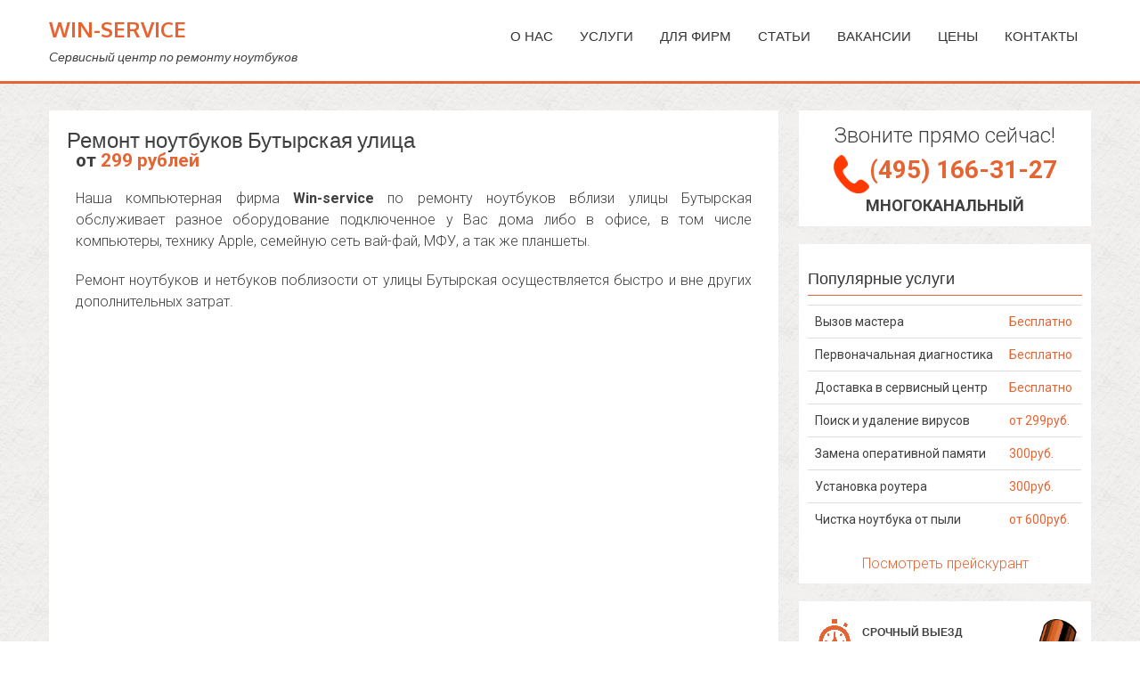

--- FILE ---
content_type: text/html; charset=UTF-8
request_url: https://win-service.ru/notebook-street-Butyrskaya-ulitsa
body_size: 12338
content:
<!DOCTYPE html>
<html lang="ru" xml:lang="ru" xmlns="http://www.w3.org/1999/xhtml" prefix="og: http://ogp.me/ns# article: http://ogp.me/ns/article# profile: http://ogp.me/ns/profile# fb: http://ogp.me/ns/fb#">
<head>
<!-- Debug: Bootstrap Inserted by WordPress Twitter Bootstrap CSS plugin v3.4.1-0 http://icwp.io/w/ -->
<link rel="stylesheet" type="text/css" href="https://win-service.ru/wp-content/plugins/wordpress-bootstrap-css/resources/bootstrap-3.4.1/css/bootstrap.css" />
<!-- / WordPress Twitter Bootstrap CSS Plugin from iControlWP. -->
	<meta http-equiv="Content-Type" content="text/html; charset=UTF-8" />

	<meta name="viewport" content="width=device-width, initial-scale=1">
	<title>Ремонт ноутбуков Бутырская улица - Win-Service</title>

			<title>Ремонт ноутбуков Бутырская улица - Win-Service | Win-Service</title>
	
	<meta name="viewport" content="width=device-width, initial-scale=1" />

	<link href="https://win-service.ru/wp-content/themes/accesspress-parallax/img/favicon.ico" rel="shortcut icon" type="image/x-icon" />

	<meta name='wmail-verification' content='0663098d350702d3' />

	<meta name='robots' content='index, follow, max-image-preview:large, max-snippet:-1, max-video-preview:-1' />

	<!-- This site is optimized with the Yoast SEO plugin v19.12 - https://yoast.com/wordpress/plugins/seo/ -->
	<link rel="canonical" href="https://win-service.ru/notebook-street-Butyrskaya-ulitsa" />
	<meta property="og:locale" content="ru_RU" />
	<meta property="og:type" content="article" />
	<meta property="og:title" content="Ремонт ноутбуков Бутырская улица - Win-Service" />
	<meta property="og:description" content="от 299 рублей Наша компьютерная фирма Win-service по ремонту ноутбуков вблизи улицы Бутырская обслуживает разное оборудование подключенное у Вас дома либо в офисе, в том числе компьютеры, технику Apple, семейную сеть вай-фай, МФУ, а так же планшеты. Ремонт ноутбуков и нетбуков поблизости от улицы Бутырская осуществляется быстро и вне других дополнительных затрат. На теперешний день..." />
	<meta property="og:url" content="https://win-service.ru/notebook-street-Butyrskaya-ulitsa" />
	<meta property="og:site_name" content="Win-Service" />
	<meta property="article:published_time" content="2015-04-29T17:52:43+00:00" />
	<meta name="author" content="robot" />
	<meta name="twitter:card" content="summary_large_image" />
	<meta name="twitter:label1" content="Написано автором" />
	<meta name="twitter:data1" content="robot" />
	<script type="application/ld+json" class="yoast-schema-graph">{"@context":"https://schema.org","@graph":[{"@type":"WebPage","@id":"https://win-service.ru/notebook-street-Butyrskaya-ulitsa","url":"https://win-service.ru/notebook-street-Butyrskaya-ulitsa","name":"Ремонт ноутбуков Бутырская улица - Win-Service","isPartOf":{"@id":"https://win-service.ru/#website"},"datePublished":"2015-04-29T17:52:43+00:00","dateModified":"2015-04-29T17:52:43+00:00","author":{"@id":"https://win-service.ru/#/schema/person/8e0248df39415085ba77714ad01cff8c"},"breadcrumb":{"@id":"https://win-service.ru/notebook-street-Butyrskaya-ulitsa#breadcrumb"},"inLanguage":"ru-RU","potentialAction":[{"@type":"ReadAction","target":["https://win-service.ru/notebook-street-Butyrskaya-ulitsa"]}]},{"@type":"BreadcrumbList","@id":"https://win-service.ru/notebook-street-Butyrskaya-ulitsa#breadcrumb","itemListElement":[{"@type":"ListItem","position":1,"name":"Главное меню","item":"https://win-service.ru/"},{"@type":"ListItem","position":2,"name":"Ремонт ноутбуков Бутырская улица"}]},{"@type":"WebSite","@id":"https://win-service.ru/#website","url":"https://win-service.ru/","name":"Win-Service","description":"Сервисный центр по ремонту ноутбуков","potentialAction":[{"@type":"SearchAction","target":{"@type":"EntryPoint","urlTemplate":"https://win-service.ru/?s={search_term_string}"},"query-input":"required name=search_term_string"}],"inLanguage":"ru-RU"},{"@type":"Person","@id":"https://win-service.ru/#/schema/person/8e0248df39415085ba77714ad01cff8c","name":"robot","image":{"@type":"ImageObject","inLanguage":"ru-RU","@id":"https://win-service.ru/#/schema/person/image/","url":"https://secure.gravatar.com/avatar/ff9f81c276ec61bba0d407b31f0eb647?s=96&d=blank&r=g","contentUrl":"https://secure.gravatar.com/avatar/ff9f81c276ec61bba0d407b31f0eb647?s=96&d=blank&r=g","caption":"robot"}}]}</script>
	<!-- / Yoast SEO plugin. -->


<link rel='dns-prefetch' href='//s.w.org' />
<script type="text/javascript">
window._wpemojiSettings = {"baseUrl":"https:\/\/s.w.org\/images\/core\/emoji\/13.1.0\/72x72\/","ext":".png","svgUrl":"https:\/\/s.w.org\/images\/core\/emoji\/13.1.0\/svg\/","svgExt":".svg","source":{"concatemoji":"https:\/\/win-service.ru\/wp-includes\/js\/wp-emoji-release.min.js?ver=5.9.8"}};
/*! This file is auto-generated */
!function(e,a,t){var n,r,o,i=a.createElement("canvas"),p=i.getContext&&i.getContext("2d");function s(e,t){var a=String.fromCharCode;p.clearRect(0,0,i.width,i.height),p.fillText(a.apply(this,e),0,0);e=i.toDataURL();return p.clearRect(0,0,i.width,i.height),p.fillText(a.apply(this,t),0,0),e===i.toDataURL()}function c(e){var t=a.createElement("script");t.src=e,t.defer=t.type="text/javascript",a.getElementsByTagName("head")[0].appendChild(t)}for(o=Array("flag","emoji"),t.supports={everything:!0,everythingExceptFlag:!0},r=0;r<o.length;r++)t.supports[o[r]]=function(e){if(!p||!p.fillText)return!1;switch(p.textBaseline="top",p.font="600 32px Arial",e){case"flag":return s([127987,65039,8205,9895,65039],[127987,65039,8203,9895,65039])?!1:!s([55356,56826,55356,56819],[55356,56826,8203,55356,56819])&&!s([55356,57332,56128,56423,56128,56418,56128,56421,56128,56430,56128,56423,56128,56447],[55356,57332,8203,56128,56423,8203,56128,56418,8203,56128,56421,8203,56128,56430,8203,56128,56423,8203,56128,56447]);case"emoji":return!s([10084,65039,8205,55357,56613],[10084,65039,8203,55357,56613])}return!1}(o[r]),t.supports.everything=t.supports.everything&&t.supports[o[r]],"flag"!==o[r]&&(t.supports.everythingExceptFlag=t.supports.everythingExceptFlag&&t.supports[o[r]]);t.supports.everythingExceptFlag=t.supports.everythingExceptFlag&&!t.supports.flag,t.DOMReady=!1,t.readyCallback=function(){t.DOMReady=!0},t.supports.everything||(n=function(){t.readyCallback()},a.addEventListener?(a.addEventListener("DOMContentLoaded",n,!1),e.addEventListener("load",n,!1)):(e.attachEvent("onload",n),a.attachEvent("onreadystatechange",function(){"complete"===a.readyState&&t.readyCallback()})),(n=t.source||{}).concatemoji?c(n.concatemoji):n.wpemoji&&n.twemoji&&(c(n.twemoji),c(n.wpemoji)))}(window,document,window._wpemojiSettings);
</script>
<style type="text/css">
img.wp-smiley,
img.emoji {
	display: inline !important;
	border: none !important;
	box-shadow: none !important;
	height: 1em !important;
	width: 1em !important;
	margin: 0 0.07em !important;
	vertical-align: -0.1em !important;
	background: none !important;
	padding: 0 !important;
}
</style>
	<link rel="https://api.w.org/" href="https://win-service.ru/wp-json/" /><link rel="alternate" type="application/json" href="https://win-service.ru/wp-json/wp/v2/posts/44226" /><link rel="EditURI" type="application/rsd+xml" title="RSD" href="https://win-service.ru/xmlrpc.php?rsd" />
<link rel="wlwmanifest" type="application/wlwmanifest+xml" href="https://win-service.ru/wp-includes/wlwmanifest.xml" /> 
<meta name="generator" content="WordPress 5.9.8" />
<link rel='shortlink' href='https://win-service.ru/?p=44226' />
<link rel="alternate" type="application/json+oembed" href="https://win-service.ru/wp-json/oembed/1.0/embed?url=https%3A%2F%2Fwin-service.ru%2Fnotebook-street-Butyrskaya-ulitsa" />
<link rel="alternate" type="text/xml+oembed" href="https://win-service.ru/wp-json/oembed/1.0/embed?url=https%3A%2F%2Fwin-service.ru%2Fnotebook-street-Butyrskaya-ulitsa&#038;format=xml" />
<link rel="shortcut icon" href="https://win-service.ru/wp-content/uploads/2015/07/favicon.ico" /><link type='image/png' rel='icon' href=''/>
<style type='text/css' media='all'>#section-1625{ background:url() no-repeat scroll top left ; background-size:auto; color:}
#section-1625 .overlay { background:url(https://win-service.ru/wp-content/themes/accesspress-parallax/images/overlay0.png);}
#section-56{ background:url(https://win-service.ru/wp-content/uploads/2015/02/motto.net_.ua-19851.jpg) no-repeat scroll top center ; background-size:cover; color:}
#section-56 .overlay { background:url(https://win-service.ru/wp-content/themes/accesspress-parallax/images/overlay0.png);}
#section-47{ background:url() no-repeat scroll top left ; background-size:auto; color:}
#section-47 .overlay { background:url(https://win-service.ru/wp-content/themes/accesspress-parallax/images/overlay0.png);}
#section-42{ background:url(https://win-service.ru/wp-content/uploads/2015/02/motto.net_.ua-19851.jpg) no-repeat scroll center center ; background-size:cover; color:}
#section-42 .overlay { background:url(https://win-service.ru/wp-content/themes/accesspress-parallax/images/overlay0.png);}
#section-51{ background:url() no-repeat scroll center center ; background-size:cover; color:}
#section-51 .overlay { background:url(https://win-service.ru/wp-content/themes/accesspress-parallax/images/overlay0.png);}
#section-54{ background:url(https://win-service.ru/wp-content/uploads/2015/02/motto.net_.ua-19851.jpg) no-repeat scroll bottom center ; background-size:cover; color:}
#section-54 .overlay { background:url(https://win-service.ru/wp-content/themes/accesspress-parallax/images/overlay0.png);}
#section-49{ background:url() no-repeat scroll top left ; background-size:cover; color:}
#section-49 .overlay { background:url(https://win-service.ru/wp-content/themes/accesspress-parallax/images/overlay0.png);}
#section-16{ background:url(https://win-service.ru/wp-content/uploads/2015/02/motto.net_.ua-19851.jpg) no-repeat scroll top right ; background-size:cover; color:}
#section-16 .overlay { background:url(https://win-service.ru/wp-content/themes/accesspress-parallax/images/overlay0.png);}
#section-37{ background:url() no-repeat scroll top left ; background-size:auto; color:}
#section-37 .overlay { background:url(https://win-service.ru/wp-content/themes/accesspress-parallax/images/overlay0.png);}
</style>
<script>
</script>
	
<!-- Yandex.Metrika counter --> <script type="text/javascript" > (function (d, w, c) { (w[c] = w[c] || []).push(function() { try { w.yaCounter48041813 = new Ya.Metrika2({ id:48041813, clickmap:true, trackLinks:true, accurateTrackBounce:true, webvisor:true, trackHash:true }); } catch(e) { } }); var n = d.getElementsByTagName("script")[0], s = d.createElement("script"), f = function () { n.parentNode.insertBefore(s, n); }; s.type = "text/javascript"; s.async = true; s.src = "https://cdn.jsdelivr.net/npm/yandex-metrica-watch/tag.js"; if (w.opera == "[object Opera]") { d.addEventListener("DOMContentLoaded", f, false); } else { f(); } })(document, window, "yandex_metrika_callbacks2"); </script> <noscript><div><img src="https://mc.yandex.ru/watch/48041813" style="position:absolute; left:-9999px;" alt="" /></div></noscript> <!-- /Yandex.Metrika counter -->

	<!-- Global site tag (gtag.js) - Google Analytics -->
<script async src="https://www.googletagmanager.com/gtag/js?id=UA-37093465-1"></script>
<script>
  window.dataLayer = window.dataLayer || [];
  function gtag(){dataLayer.push(arguments);}
  gtag('js', new Date());

  gtag('config', 'UA-37093465-1');
</script>



</head>

<body data-rsssl=1>
<div id="page" class="hfeed site">

	<header id="masthead" class="logo-side">
		<div class="mid-content clearfix">
		<div id="site-logo">
					<h2 class="site-title"><a style="font-size: 24px;" href="https://win-service.ru/" rel="home">Win-Service</a></h2>
			<h2 class="site-description">Сервисный центр по ремонту ноутбуков</h2>
				</div>

		<nav id="site-navigation" class="main-navigation">
		<div class="menu-toggle">Menu</div>
					
			<ul id="menu-top" class="nav2"><li id="menu-item-818" class="menu-item menu-item-type-post_type menu-item-object-page menu-item-has-children menu-item-818"><a href="https://win-service.ru/topmenu/about">О нас</a>
<ul class="sub-menu">
	<li id="menu-item-59732" class="menu-item menu-item-type-post_type menu-item-object-page menu-item-59732"><a href="https://win-service.ru/topmenu/about/destiny">Зона обслуживания</a></li>
</ul>
</li>
<li id="menu-item-3687" class="menu-item menu-item-type- menu-item-object- menu-item-has-children menu-item-3687"><a>Услуги</a>
<ul class="sub-menu">
	<li id="menu-item-1640" class="menu-item menu-item-type-custom menu-item-object-custom menu-item-has-children menu-item-1640"><a href="#">Ремонт ноутбуков</a>
	<ul class="sub-menu">
		<li id="menu-item-1021" class="menu-item menu-item-type-custom menu-item-object-custom menu-item-1021"><a href="https://win-service.ru/motherboard-refit">Ремонт материнской платы</a></li>
		<li id="menu-item-1022" class="menu-item menu-item-type-custom menu-item-object-custom menu-item-1022"><a href="https://win-service.ru/display-refit">Замена матрицы и экрана</a></li>
		<li id="menu-item-1023" class="menu-item menu-item-type-custom menu-item-object-custom menu-item-1023"><a href="https://win-service.ru/zamena-klaviaturi">Замена клавиатуры и тачпада</a></li>
		<li id="menu-item-1019" class="menu-item menu-item-type-custom menu-item-object-custom menu-item-1019"><a href="https://win-service.ru/remont-sistemi-ohlazhdeniya">Ремонт и чистка системы охлаждения</a></li>
		<li id="menu-item-1018" class="menu-item menu-item-type-custom menu-item-object-custom menu-item-1018"><a href="https://win-service.ru/vga-bga-refit">Замена чипа видеокарты</a></li>
		<li id="menu-item-1407" class="menu-item menu-item-type-custom menu-item-object-custom menu-item-1407"><a href="https://win-service.ru/remont-korpusa">Ремонт корпуса</a></li>
		<li id="menu-item-1428" class="menu-item menu-item-type-custom menu-item-object-custom menu-item-1428"><a href="https://win-service.ru/zamena-razjema">Замена разъема</a></li>
		<li id="menu-item-1519" class="menu-item menu-item-type-custom menu-item-object-custom menu-item-1519"><a href="https://win-service.ru/memory-zamena">Замена оперативной памяти</a></li>
		<li id="menu-item-1020" class="menu-item menu-item-type-custom menu-item-object-custom menu-item-1020"><a href="https://win-service.ru/swim-refit">Восстановление залитых ноутбуков</a></li>
	</ul>
</li>
	<li id="menu-item-1654" class="menu-item menu-item-type-custom menu-item-object-custom menu-item-has-children menu-item-1654"><a href="#">Установка и настройка</a>
	<ul class="sub-menu">
		<li id="menu-item-1406" class="menu-item menu-item-type-custom menu-item-object-custom menu-item-1406"><a href="https://win-service.ru/install-windows">Установка Windows</a></li>
		<li id="menu-item-1505" class="menu-item menu-item-type-custom menu-item-object-custom menu-item-1505"><a href="https://win-service.ru/office-install">Установка офисного пакета</a></li>
		<li id="menu-item-1385" class="menu-item menu-item-type-custom menu-item-object-custom menu-item-1385"><a href="https://win-service.ru/nastroyka-wifi">Установка и настройка роутера</a></li>
		<li id="menu-item-1528" class="menu-item menu-item-type-custom menu-item-object-custom menu-item-1528"><a href="https://win-service.ru/bios-update">Прошивка BIOS</a></li>
		<li id="menu-item-1461" class="menu-item menu-item-type-custom menu-item-object-custom menu-item-1461"><a href="https://win-service.ru/drivers">Установка и настройка драйверов</a></li>
		<li id="menu-item-1386" class="menu-item menu-item-type-custom menu-item-object-custom menu-item-1386"><a href="https://win-service.ru/banner-delete">Удаление баннера-вымогателя</a></li>
		<li id="menu-item-1447" class="menu-item menu-item-type-custom menu-item-object-custom menu-item-1447"><a href="https://win-service.ru/virus-delete">Поиск и удаление вирусов</a></li>
		<li id="menu-item-1387" class="menu-item menu-item-type-custom menu-item-object-custom menu-item-1387"><a href="https://win-service.ru/antivirus">Установка антивируса</a></li>
	</ul>
</li>
	<li id="menu-item-1009" class="menu-item menu-item-type-post_type menu-item-object-page menu-item-1009"><a href="https://win-service.ru/topmenu/uslugi/viezd-mastera">Выезд мастера</a></li>
	<li id="menu-item-1017" class="menu-item menu-item-type-custom menu-item-object-custom menu-item-1017"><a href="https://win-service.ru/data-recovery">Восстановление данных</a></li>
</ul>
</li>
<li id="menu-item-3688" class="menu-item menu-item-type- menu-item-object- menu-item-has-children menu-item-3688"><a>Для фирм</a>
<ul class="sub-menu">
	<li id="menu-item-816" class="menu-item menu-item-type-post_type menu-item-object-page menu-item-816"><a href="https://win-service.ru/topmenu/outsource">Обслуживание</a></li>
	<li id="menu-item-815" class="menu-item menu-item-type-post_type menu-item-object-page menu-item-815"><a href="https://win-service.ru/topmenu/opensource">Программы с открытым кодом</a></li>
</ul>
</li>
<li id="menu-item-1227" class="menu-item menu-item-type-taxonomy menu-item-object-category menu-item-1227"><a href="https://win-service.ru/category/articles">Статьи</a></li>
<li id="menu-item-820" class="menu-item menu-item-type-post_type menu-item-object-page menu-item-820"><a href="https://win-service.ru/topmenu/about/work">Вакансии</a></li>
<li id="menu-item-809" class="menu-item menu-item-type-post_type menu-item-object-page menu-item-809"><a href="https://win-service.ru/topmenu/price">Цены</a></li>
<li id="menu-item-817" class="menu-item menu-item-type-post_type menu-item-object-page menu-item-817"><a href="https://win-service.ru/topmenu/contacts">Контакты</a></li>
</ul>		
		</nav><!-- #site-navigation -->
		</div>


			</header><!-- #masthead -->

		<div id="content" class="site-content no-slider">
	<!-- <script>(function(w,d,u){w.readyQ=[];w.bindReadyQ=[];function p(x,y){if(x=="ready"){w.bindReadyQ.push(y);}else{w.readyQ.push(x);}};var a={ready:p,bind:p};w.$=w.jQuery=function(f){if(f===d||f===u){return a}else{p(f)}}})(window,document)</script> -->
<div class="mid-content clearfix">
	<div id="primary" class="content-area">
		<main id="main" class="site-main" role="main">

		
			<article id="post-44226" class="post-44226 post type-post status-publish format-standard hentry category-destiny">
	<header class="entry-header">
				
		<h1 class="entry-title no-date">Ремонт ноутбуков Бутырская улица</h1>

		<div class="entry-meta">
					</div><!-- .entry-meta -->
	</header><!-- .entry-header -->

	<div class="entry-content">
		<div class="price-block">от <span style="font-weight: bold; color: #E66432; top: -5px;">299 рублей </span></div>
<p align="justify">Наша компьютерная фирма <b>Win-service</b> по ремонту ноутбуков вблизи улицы Бутырская обслуживает разное оборудование подключенное у Вас дома либо в офисе, в том числе компьютеры, технику Apple, семейную сеть вай-фай, МФУ, а так же планшеты.</p>
<p align="justify">Ремонт ноутбуков и нетбуков поблизости от улицы Бутырская осуществляется быстро и вне других дополнительных затрат.</p>
<script type="text/javascript" src="https://api-maps.yandex.ru/2.1/?lang=ru_RU"></script><style>.YMaps {position: relative;} .YMaps .oi_yamaps_author_link {position: absolute;bottom: 9px; right:330px; z-index: 999;padding:0;display: table!important;line-height:12px;text-decoration:underline!important;white-space: nowrap!important;font-family: Verdana,serif!important;font-size: 10px!important;padding-left: 2px!important;color: #000!important;background-color: rgba(255, 255, 255, 0.7)!important;border:none;}</style>
<div id="YMaps_0" class="YMaps" style="width:100%;height:400px;"></div><script type="text/javascript">
	ymaps.ready(init);

	function init () {
		var myMap = new ymaps.Map("YMaps_0", {
			center: [55.800124,37.583796],
			zoom: 16
		});
		myMap.behaviors.disable(['leftMouseButtonMagnifier',]);
myMap.behaviors.enable(['dblClickZoom','drag','multiTouch','rightMouseButtonMagnifier','scrollZoom',]);

myMap.controls.add("fullscreenControl");
myMap.controls.add("geolocationControl");
myMap.controls.add("rulerControl");
myMap.controls.add("routeEditor");
myMap.controls.add("typeSelector");
myMap.controls.add("zoomControl");
myMap.controls.add("searchControl");
myMap.controls.add("trafficControl");
		
				myPlacemark_0 = new ymaps.Placemark([55.800124,37.583796], {},
				{preset: "islands#blueDotIcon"}
				);
				myMap.geoObjects.add(myPlacemark_0);
	
	
	}
	</script>
<p></p>
<p align=justify>На теперешний день успешен тот, кто идет в ногу со временем, а время несет в себе немалые инновации в области компьютеров. Техника все время обязана работать. Любой нежелательный вирус может застигнуть нас врасплох и привести к поломке. Починить либо совсем избежать этого, Вам, гражданам улицы Бутырская, поможет сервис <b> Вин-Сервис</b>. Имея в команде опытных инженеров и огромный опыт в сфере информационных технологий, мы можем произвести <i>ремонт материнской платы</i> по самым демократичным ценам недалеко от улицы Бутырская.</p>
<p align=justify>Мы знаем, что вредоносное ПО, в том числе вирусы и троянские программы, представляют собой великую опасность для планшетов, подключенных к интернету. Сотрудники по ремонту ноутбуков поблизости от улицы Бутырская помогут устранить все угрозы вручную, так как антивирусные и все иные программы по безопасности не могут обеспечить гарантированную защиту. Наша служба уверена в качестве предоставленных услуг, именно поэтому мы и предлагаем 100 процентов гарантию выполняемых услуг.</p>
<p align=justify>Мы предлагаем ремонт ноутбуков в районе улицы Бутырская по основным производителям (<i>Compaq, Benq, Acer, IBM, Hewlet, Эпл, Asus и Intel</i>).</p>
<div class="row">
<div class="col-xs-12 col-md-4"><a href="https://win-service.ru/notebook-street-Butyrskaya-ulitsa">Бутырская улица</a><br /><a href="https://win-service.ru/notebook-street-Bolshaya-Novodmitrovskaya-ulitsa">Большая Новодмитровская улица</a><br /><a href="https://win-service.ru/notebook-street-Vyatskaya-ulitsa">Вятская улица</a><br /><a href="https://win-service.ru/notebook-street-4-j-Vyatskij-pereulok">4-й Вятский переулок</a><br /><a href="https://win-service.ru/notebook-street-Pistsovaya-ulitsa">Писцовая улица</a><br /><a href="https://win-service.ru/notebook-street-Savelovskaya-liniya">Савеловская линия</a><br /><a href="https://win-service.ru/notebook-street-MKAD">МКАД</a><br /><span>А-107</span></div>
<div class="col-xs-12 col-md-4"><a href="https://win-service.ru/notebook-metro-metro-Savelovskaya">метро Савеловская</a><br /><a href="https://win-service.ru/notebook-metro-metro-Dmitrovskaya">метро Дмитровская</a><br /><a href="https://win-service.ru/notebook-metro-metro-Dinamo">метро Динамо</a><br /><a href="https://win-service.ru/notebook-metro-metro-Timiryazevskaya">метро Тимирязевская</a><br /><a href="https://win-service.ru/notebook-metro-metro-Marina-Roscha">метро Марьина Роща</a><br /><a href="https://win-service.ru/notebook-metro-metro-Mendeleevskaya">метро Менделеевская</a><br /><a href="https://win-service.ru/notebook-metro-metro-Ulitsa-Milashenkova">метро Улица Милашенкова</a><br /><a href="https://win-service.ru/notebook-metro-metro-Belorusskaya">метро Белорусская</a><br /><a href="https://win-service.ru/notebook-metro-metro-Novoslobodskaya">метро Новослободская</a></div>
<div class="col-xs-12 col-md-4"><a href="https://win-service.ru/monoblok-street-Butyrskaya-ulitsa">ремонт моноблоков Бутырская улица</a><br /><a href="https://win-service.ru/pc-street-Butyrskaya-ulitsa">ремонт компьютеров Бутырская улица</a><br /><a href="https://win-service.ru/help-street-Butyrskaya-ulitsa">компьютерная помощь Бутырская улица</a></div>
<div>
			</div><!-- .entry-content -->

	</article><!-- #post-## -->
<!--test1-->
			
			<div id="comments" class="comments-area">
<center>

<div class="row" style="margin: 5px">
 <div class="col-md-8" style="padding: 6px 0;">
  Вы можете <span style="font-weight: bold;">позвонить</span> и получить абсолютно бесплатную консультацию по телефону <span style="font-weight: bold;">прямо сейчас.</span>
 </div>
 <div class="col-md-4">
 <span style="font-weight: bold; font-size: 24px; color: #E66432;"><a onclick="yaCounterXXXXXX.reachGoal('CALL'); return true;" href="tel:+7495166-31-27" class="noa yne">(495) 166-31-27</a></span><br><span style="font-weight: bold;">без выходных, 24 часа</span>
 </div>
</div>

</div>

<div id="comments" class="comments-area">

<span style="font-weight: bold; font-size: 26px;">С нами приятно работать</span><br>

<center>
	<div class="row">
		<div class="main-adv-cell col-xs-6 col-sm-4 col-md-2 loop-in"><a href="https://win-service.ru/free-diagnostic"><img src="/images/prei/free-diagnos.png" alt="Бесплатная диагностика"></a></div>
		<div class="main-adv-cell col-xs-6 col-sm-4 col-md-2 loop-in"><a href="https://win-service.ru/free-delivery"><img src="/images/prei/free-delivery.png" alt="Бесплатная доставка"></a></div>
		<div class="main-adv-cell col-xs-6 col-sm-4 col-md-2 loop-in"><a href="https://win-service.ru/warranty"><img src="/images/prei/warranty.png" alt="Честная гарантия"></a></div>
		<div class="main-adv-cell col-xs-6 col-sm-4 col-md-2 loop-in"><a href="https://win-service.ru/all-parts"><img src="/images/prei/vnalichii.png" alt="Запчасти в наличии"/></a></div>
		<div class="main-adv-cell col-xs-6 col-sm-4 col-md-2 loop-in"><a href="https://win-service.ru/24-7"><center><img src="/images/prei/24on7.png" alt="27 часа 7 дней в неделю"></a></div>
		<div class="main-adv-cell col-xs-6 col-sm-4 col-md-2 loop-in"><a href="https://win-service.ru/safe-warranty"><img src="/images/prei/confid.png" alt="Защита информации"></a></div>
	</div>	
</center>

</div>

<div id="comments" class="comments-area">

<div class="main-brand-sheet">
<div class="main-brand-row">
<div class="main-brand-cell loop-in"><a href="https://win-service.ru/acer"><img src="/images/brand/acer.png" alt="Ремонт Acer"/></a></div>
<div class="main-brand-cell loop-in"><a href="https://win-service.ru/apple"><img class="img-brand" src="/images/brand/apple.png" alt="Ремонт Apple"/></a></div>
<div class="main-brand-cell loop-in"><a href="https://win-service.ru/asus"><img class="img-brand" src="/images/brand/asus.png" alt="Ремонт Asus"/></a></div>
<div class="main-brand-cell loop-in"><a href="https://win-service.ru/dell"><img class="img-brand" src="/images/brand/dell.png" alt="Ремонт DELL"/></a></div>
<div class="main-brand-cell loop-in"><a href="https://win-service.ru/hp"><img class="img-brand" src="/images/brand/hp.png" alt="Ремонт HP"/></a></div>
 </div>
 <div class="main-brand-row">
<div class="main-brand-cell loop-in"><a href="https://win-service.ru/fujitsu"><img class="img-brand" src="/images/brand/fujitsu.png" alt="Ремонт Fujitsu"/></a></div>
<div class="main-brand-cell loop-in"><a href="https://win-service.ru/lenovo"><img class="img-brand" src="/images/brand/lenovo.png" alt="Ремонт Lenovo"/></a></div>
<div class="main-brand-cell loop-in"><a href="https://win-service.ru/samsung"><img class="img-brand" src="/images/brand/samsung.png" alt="Ремонт Samsung"/></a></div>
<div class="main-brand-cell loop-in"><a href="https://win-service.ru/sony"><img class="img-brand" src="/images/brand/sony.png" alt="Ремонт Sony"/></a></div>
<div class="main-brand-cell loop-in" ><a href="https://win-service.ru/toshiba"><img class="img-brand" src="/images/brand/toshiba.png" alt="Ремонт Toshiba"/></a></div>
 </div>
</div>
</center>

</div>

<!-- #comments -->
		
		</main><!-- #main -->
	</div><!-- #primary -->



<div id="secondary" class="widget-area" role="complementary">
	<aside id="advanced_text-2" class="widget advanced_text"><div class='AdvancedText'><center>
<div class="visible-xs visible-sm">
<font style="font-size: 18px;">Звоните прямо сейчас!</font><br>
<span style="font-weight: bold; font-size: 24px; color: #E66432;"><nobr><a onclick="yaCounterXXXXXX.reachGoal('CALL'); return true;" href="tel:+7495166-31-27" class="noa yne">(495) 166-31-27</a></nobr></span><br>
<font style="font-size: 16px; font-weight: bold; text-transform: uppercase;">Многоканальный</font>
</div><div class="hidden-xs hidden-sm">
<font style="font-size: 24px;">Звоните прямо сейчас!</font><br>
<img width="40" height="40" src="/images/prei/ph.png" vertical-align="middle"><span style="font-weight: bold; font-size: 28px; color: #E66432;"><nobr><a onclick="yaCounterXXXXXX.reachGoal('CALL'); return true;" href="tel:+7495166-31-27" class="noa yne">(495) 166-31-27</a></nobr></span><br>
<font style="font-size: 18px; font-weight: bold; text-transform: uppercase;">Многоканальный</font>
</div>
</center></div></aside>
<aside id="text-5" class="widget widget_text"><h2 class="widget-title"><span>Популярные услуги</span></h2>			<div class="textwidget"><div class="table-responsive table-condensed" style="font-size: 14px;">
<table class="table table-hover">
      <tbody><tr><td>Вызов мастера</td><td><font style="color: #E66432;">Бесплатно</font></td></tr>  
    <tr><td>Первоначальная диагностика</td><td><font style="color: #E66432;">Бесплатно</font></td></tr>
<tr><td>Доставка в сервисный центр</td><td><font style="color: #E66432;">Бесплатно</font></td></tr>
<tr><td>Поиск и удаление вирусов</td><td><font style="color: #E66432;">от 299руб.</font></td></tr>
<tr><td>Замена оперативной памяти</td><td><font style="color: #E66432;">300руб.</font></td></tr>
<tr><td>Установка роутера</td><td><font style="color: #E66432;">300руб.</font></td></tr>
<tr><td>Чистка ноутбука от пыли</td><td><font style="color: #E66432;">от 600руб.</font></td></tr>
      </tbody>
    </table>
</div>
<center><a href="https://win-service.ru/topmenu/price">Посмотреть прейскурант</a></center></div>
		</aside><aside id="text-6" class="widget widget_text">			<div class="textwidget"><div class="advantages222" style="float: center; margin-left: 10px; margin-top: 10px; background-image: url(https://win-service.ru/images/side.png); background-position: bottom right; background-size: contain; background-repeat: no-repeat;">
			<ul>
			<li>
				<div class="image"><img src="https://win-service.ru/images/box/box4.png" width="41" height="42" alt="" /></div>
				<div class="description">срочный выезд<br> в течение 1 часа</div>
			</li>
			<li>
				<div class="image"><img src="https://win-service.ru/images/box/box2.png" width="41" height="42" alt="" /></div>
				<div class="description">гарантия<br> на все работы</div>
			</li>
			<li>
				<div class="image"><img src="https://win-service.ru/images/box/box1.png" width="41" height="42" alt="" /></div>
				<div class="description">более 10 лет<br> опыта</div>
			</li>
			<li>
				<div class="image"><img src="https://win-service.ru/images/box/box3.png" width="41" height="42" alt="" /></div>
				<div class="description">профессиональные<br> мастера</div>
			</li>
			<li>
				<div class="image"><img src="https://win-service.ru/images/box/box4.png" width="41" height="42" alt="" /></div>
				<div class="description">приезжаем в<br> удобное время</div>
			</li>
			<li>
				<div class="image"><img src="https://win-service.ru/images/box/box2.png" width="41" height="42" alt="" /></div>
				<div class="description">честные цены</div>
			</li>
			</ul>
		</div></div>
		</aside><aside id="arpw-widget-2" class="widget arpw-widget-random"><h2 class="widget-title"><span>Еще услуги</span></h2><div class="arpw-random-post "><ul class="arpw-ul"><li class="arpw-li arpw-clearfix"><a class="arpw-title" href="https://win-service.ru/zamena-razjema" rel="bookmark">Замена разъемов ноутбука</a></li><li class="arpw-li arpw-clearfix"><a class="arpw-title" href="https://win-service.ru/remont-korpusa" rel="bookmark">Корпусной ремонт ноутбуков</a></li><li class="arpw-li arpw-clearfix"><a class="arpw-title" href="https://win-service.ru/nastroyka-wifi" rel="bookmark">Установка и настройка роутера Wi-Fi</a></li><li class="arpw-li arpw-clearfix"><a class="arpw-title" href="https://win-service.ru/office-install" rel="bookmark">Установка офисного пакета</a></li><li class="arpw-li arpw-clearfix"><a class="arpw-title" href="https://win-service.ru/memory-zamena" rel="bookmark">Замена оперативной памяти</a></li></ul></div><!-- Generated by https://wordpress.org/plugins/advanced-random-posts-widget/ --></aside><aside id="arpw-widget-4" class="widget arpw-widget-random"><div style="zones_destiny"><div class="arpw-random-post "><ul class="arpw-ul"><li class="arpw-li arpw-clearfix"><a class="arpw-title" href="https://win-service.ru/help-street-proezd-Odoevskogo" rel="bookmark">Компьютерная помощь проезд Одоевского</a></li><li class="arpw-li arpw-clearfix"><a class="arpw-title" href="https://win-service.ru/pc-street-Serebryanicheskij-pereulok" rel="bookmark">Ремонт компьютеров Серебрянический переулок</a></li><li class="arpw-li arpw-clearfix"><a class="arpw-title" href="https://win-service.ru/help-street-Domostroitelnaya-ulitsa" rel="bookmark">Компьютерная помощь Домостроительная улица</a></li><li class="arpw-li arpw-clearfix"><a class="arpw-title" href="https://win-service.ru/pc-district-Severnyj-rajon" rel="bookmark">Ремонт компьютеров Северный район</a></li><li class="arpw-li arpw-clearfix"><a class="arpw-title" href="https://win-service.ru/help-metro-metro-Ulitsa-Starokachalovskaya" rel="bookmark">Компьютерная помощь метро Улица Старокачаловская</a></li><li class="arpw-li arpw-clearfix"><a class="arpw-title" href="https://win-service.ru/monoblok-street-ulitsa-Aviatorov" rel="bookmark">Ремонт моноблоков улица Авиаторов</a></li><li class="arpw-li arpw-clearfix"><a class="arpw-title" href="https://win-service.ru/pc-street-1-ya-ulitsa-YAmskogo-Polya" rel="bookmark">Ремонт компьютеров 1-я улица Ямского Поля</a></li><li class="arpw-li arpw-clearfix"><a class="arpw-title" href="https://win-service.ru/pc-street-Istrinskaya-ulitsa" rel="bookmark">Ремонт компьютеров Истринская улица</a></li><li class="arpw-li arpw-clearfix"><a class="arpw-title" href="https://win-service.ru/notebook-metro-metro-Sevastopolskaya" rel="bookmark">Ремонт ноутбуков метро Севастопольская</a></li><li class="arpw-li arpw-clearfix"><a class="arpw-title" href="https://win-service.ru/help-street-ulitsa-Lva-Tolstogo" rel="bookmark">Компьютерная помощь улица Льва Толстого</a></li></ul></div><!-- Generated by https://wordpress.org/plugins/advanced-random-posts-widget/ --></div></aside></div><!-- #secondary -->
</div>

	</div><!-- #content -->

	<footer id="colophon" class="site-footer">
				<div class="top-footer footer-column-3">
			<div class="mid-content">
            <div class="top-footer-wrap clearfix">
								<div class="footer-block">
					<aside id="nav_menu-3" class="widget widget_nav_menu"><h2 class="widget-title">Смотрите так же</h2><div class="menu-footer-container"><ul id="menu-footer" class="menu"><li id="menu-item-1431" class="menu-item menu-item-type-post_type menu-item-object-page menu-item-1431"><a href="https://win-service.ru/sitemap-page">Карта сайта</a></li>
<li id="menu-item-59781" class="menu-item menu-item-type-post_type menu-item-object-page menu-item-59781"><a href="https://win-service.ru/topmenu/outsource">Для фирм</a></li>
<li id="menu-item-1433" class="menu-item menu-item-type-post_type menu-item-object-page menu-item-1433"><a href="https://win-service.ru/topmenu/contacts">Контакты</a></li>
</ul></div></aside>				</div>
				
								<div class="footer-block">
					<aside id="arpw-widget-3" class="widget arpw-widget-random"><h2 class="widget-title"><a href="https://win-service.ru/category/articles" title="Читайте наши статьи">Читайте наши статьи</a></h2><div class="arpw-random-post "><ul class="arpw-ul"><li class="arpw-li arpw-clearfix"><a class="arpw-title" href="https://win-service.ru/chto-takoe-bios-v-noutbuke" rel="bookmark">Что такое БИОС в ноутбуке</a><time class="arpw-time published" datetime="2021-03-06T19:32:48+04:00">06.03.2021</time></li><li class="arpw-li arpw-clearfix"><a class="arpw-title" href="https://win-service.ru/how-to-find-model" rel="bookmark">Как узнать модель вашего ноутбука?</a><time class="arpw-time published" datetime="2017-02-01T07:09:51+04:00">01.02.2017</time></li><li class="arpw-li arpw-clearfix"><a class="arpw-title" href="https://win-service.ru/notebook-akb-save" rel="bookmark">Как сохранить аккумулятор ноутбука</a><time class="arpw-time published" datetime="2015-03-26T01:22:00+04:00">26.03.2015</time></li></ul></div><!-- Generated by https://wordpress.org/plugins/advanced-random-posts-widget/ --></aside>				</div>
				
								<div class="footer-block">
					<aside id="search-2" class="widget widget_search"><form role="search" method="get" class="search-form" action="https://win-service.ru/">
				<label>
					<span class="screen-reader-text">Найти:</span>
					<input type="search" class="search-field" placeholder="Поиск&hellip;" value="" name="s" />
				</label>
				<input type="submit" class="search-submit" value="Поиск" />
			</form></aside>				</div>
				
				 
            </div>
			</div>
		</div>
				

		<div class="bottom-footer">
			<div class="mid-content clearfix">
				<center>&copy; 2011-2026 сайт сделан компанией Win-Service<br><font style="font-size: 70%;">Вся представленная на сайте информация является ознакомительной и не является публичной офертой</font></center>
				<!-- .site-info -->
			</div>
		</div>
	</footer><!-- #colophon -->
</div><!-- #page -->
<div id="go-top"><a href="#page"><i class="fa fa-angle-up"></i></a></div>

<script>if (document.location.protocol != "https:") {document.location = document.URL.replace(/^http:/i, "https:");}</script><script type='text/javascript' src='https://win-service.ru/wp-includes/js/jquery/jquery.min.js?ver=3.6.0' id='jquery-core-js'></script>
<script type='text/javascript' src='https://win-service.ru/wp-includes/js/jquery/jquery-migrate.min.js?ver=3.3.2' id='jquery-migrate-js'></script>
<script type='text/javascript' src='//maps.googleapis.com/maps/api/js?v=3.exp%3Fsensor%3Dfalse&#038;ver=3.0' id='accesspress_parallax-googlemap-js'></script>
<script type='text/javascript'>
var colomatduration = 'fast';
var colomatslideEffect = 'slideFade';
var colomatpauseInit = '';
var colomattouchstart = '';
</script><link rel='stylesheet' id='wp-block-library-css'  href='https://win-service.ru/wp-includes/css/dist/block-library/style.min.css?ver=5.9.8' type='text/css' media='all' />
<link rel='stylesheet' id='contact-form-7-css'  href='https://win-service.ru/wp-content/plugins/contact-form-7/includes/css/styles.css?ver=5.1.9' type='text/css' media='all' />
<link rel='stylesheet' id='collapseomatic-css-css'  href='https://win-service.ru/wp-content/plugins/jquery-collapse-o-matic/light_style.css?ver=1.6' type='text/css' media='all' />
<link rel='stylesheet' id='google-fonts-css'  href='//fonts.googleapis.com/css?family=Roboto%3A400%2C300%2C500%2C700%7COxygen%3A400%2C300%2C700&#038;ver=5.9.8' type='text/css' media='all' />
<link rel='stylesheet' id='accesspress_parallax-font-awesome-css'  href='https://win-service.ru/wp-content/themes/accesspress-parallax/css/font-awesome.min.css?ver=5.9.8' type='text/css' media='all' />
<link rel='stylesheet' id='accesspress_parallax-bx-slider-css'  href='https://win-service.ru/wp-content/themes/accesspress-parallax/css/jquery.bxslider.css?ver=5.9.8' type='text/css' media='all' />
<link rel='stylesheet' id='accesspress_parallax-nivo-lightbox-css'  href='https://win-service.ru/wp-content/themes/accesspress-parallax/css/nivo-lightbox.css?ver=5.9.8' type='text/css' media='all' />
<link rel='stylesheet' id='accesspress_parallax-animate-css'  href='https://win-service.ru/wp-content/themes/accesspress-parallax/css/animate.css?ver=5.9.8' type='text/css' media='all' />
<link rel='stylesheet' id='accesspress_parallax-style-css'  href='https://win-service.ru/wp-content/themes/accesspress-parallax/style.css?ver=5.9.8' type='text/css' media='all' />
<link rel='stylesheet' id='accesspress_parallax-responsive-css'  href='https://win-service.ru/wp-content/themes/accesspress-parallax/css/responsive.css?ver=5.9.8' type='text/css' media='all' />
<link rel='stylesheet' id='arpw-style-css'  href='https://win-service.ru/wp-content/plugins/advanced-random-posts-widget/assets/css/arpw-frontend.css?ver=5.9.8' type='text/css' media='all' />
<script type='text/javascript' id='contact-form-7-js-extra'>
/* <![CDATA[ */
var wpcf7 = {"apiSettings":{"root":"https:\/\/win-service.ru\/wp-json\/contact-form-7\/v1","namespace":"contact-form-7\/v1"}};
/* ]]> */
</script>
<script type='text/javascript' src='https://win-service.ru/wp-content/plugins/contact-form-7/includes/js/scripts.js?ver=5.1.9' id='contact-form-7-js'></script>
<script type='text/javascript' src='https://win-service.ru/wp-content/plugins/jquery-collapse-o-matic/js/collapse.js?ver=1.6.19' id='collapseomatic-js-js'></script>
<script type='text/javascript' src='https://win-service.ru/wp-content/themes/accesspress-parallax/js/SmoothScroll.js?ver=1.2.1' id='accesspress_parallax-smoothscroll-js'></script>
<script type='text/javascript' src='https://win-service.ru/wp-content/themes/accesspress-parallax/js/parallax.js?ver=1.1.3' id='accesspress_parallax-parallax-js'></script>
<script type='text/javascript' src='https://win-service.ru/wp-content/themes/accesspress-parallax/js/jquery.scrollTo.min.js?ver=1.4.14' id='accesspress_parallax-ScrollTo-js'></script>
<script type='text/javascript' src='https://win-service.ru/wp-content/themes/accesspress-parallax/js/jquery.localScroll.min.js?ver=1.3.5' id='accesspress_parallax-local-scroll-js'></script>
<script type='text/javascript' src='https://win-service.ru/wp-content/themes/accesspress-parallax/js/jquery.nav.js?ver=2.2.0' id='accesspress_parallax-parallax-nav-js'></script>
<script type='text/javascript' src='https://win-service.ru/wp-content/themes/accesspress-parallax/js/jquery.bxslider.min.js?ver=4.2.1' id='accesspress_parallax-bx_slider-js'></script>
<script type='text/javascript' src='https://win-service.ru/wp-content/themes/accesspress-parallax/js/jquery.easing.min.js?ver=1.3' id='accesspress_parallax-easing-js'></script>
<script type='text/javascript' src='https://win-service.ru/wp-content/themes/accesspress-parallax/js/jquery.fitvids.js?ver=1.0' id='accesspress_parallax-fit-vid-js'></script>
<script type='text/javascript' src='https://win-service.ru/wp-content/themes/accesspress-parallax/js/jquery.actual.min.js?ver=1.0.16' id='accesspress_parallax-actual-js'></script>
<script type='text/javascript' src='https://win-service.ru/wp-content/themes/accesspress-parallax/js/nivo-lightbox.min.js?ver=1.2.0' id='accesspress_nivo-lightbox-js'></script>
<script type='text/javascript' src='https://win-service.ru/wp-content/themes/accesspress-parallax/js/skip-link-focus-fix.js?ver=20130115' id='accesspress_parallax-skip-link-focus-fix-js'></script>
<script type='text/javascript' src='https://win-service.ru/wp-content/themes/accesspress-parallax/js/custom.js?ver=1.0' id='accesspress_parallax-custom-js'></script>
<script type='text/javascript' src='https://win-service.ru/wp-includes/js/comment-reply.min.js?ver=5.9.8' id='comment-reply-js'></script>

<script>(function($,d){$.each(readyQ,function(i,f){$(f)});$.each(bindReadyQ,function(i,f){$(d).bind("ready",f)})})(jQuery,document)</script>

<!-- Rating Mail.ru counter --> <!-- BEGIN JIVOSITE CODE {literal} --> 
<script type='text/javascript'> (function(){ var widget_id = 
'zdsNpIlLge';var d=document;var w=window;function l(){var s = 
document.createElement('script'); s.type = 'text/javascript'; s.async = 
true;s.src = '//code.jivosite.com/script/widget/'+widget_id; var ss = 
document.getElementsByTagName('script')[0]; 
ss.parentNode.insertBefore(s, 
ss);}if(d.readyState=='complete'){l();}else{if(w.attachEvent){w.attachEvent('onload',l);}else{w.addEventListener('load',l,false);}}})(); 
</script> <!-- {/literal} END JIVOSITE CODE --> <script 
type="text/javascript"> var _tmr = window._tmr || (window._tmr = []); 
</body> </html> _tmr.push({id: "2751839", type: "pageView", start: (new 
Date()).getTime()}); (function (d, w, id) {
  if (d.getElementById(id)) return;
  var ts = d.createElement("script"); ts.type = "text/javascript"; 
ts.async = true; ts.id = id;
  ts.src = "https://top-fwz1.mail.ru/js/code.js";
  var f = function () {var s = d.getElementsByTagName("script")[0]; 
s.parentNode.insertBefore(ts, s);};
  if (w.opera == "[object Opera]") { 
d.addEventListener("DOMContentLoaded", f, false); } else { f(); }
})(document, window, "topmailru-code");
</script><noscript><div> <img 
src="https://top-fwz1.mail.ru/counter?id=2751839;js=na" 
style="border:0;position:absolute;left:-9999px;" alt="Top.Mail.Ru" /> 
</div></noscript>
<!-- //Rating Mail.ru counter -->

